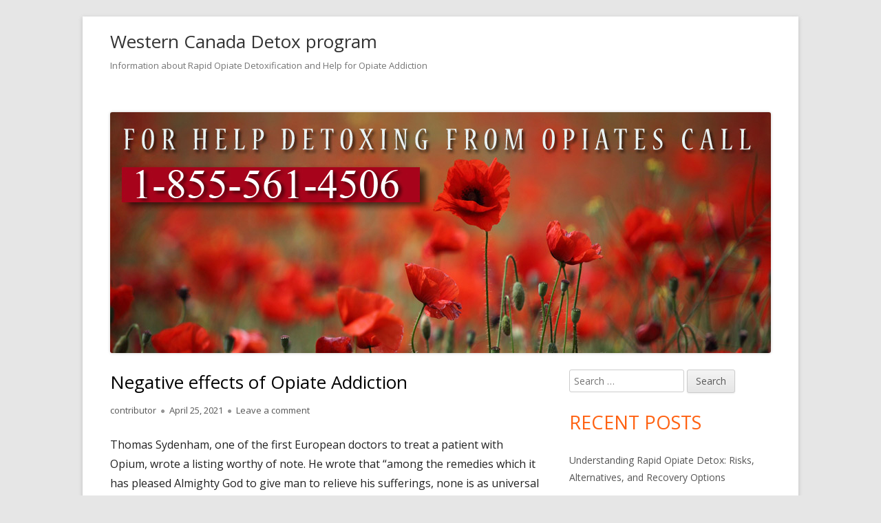

--- FILE ---
content_type: text/html; charset=UTF-8
request_url: http://westerndetox.com/negative-effects-of-opiate-addiction/
body_size: 35059
content:
<!doctype html>


<!--[if IE 8]>
<html class="ie ie8 no-js" lang="en-US">
<![endif]-->

<!--[if !(IE 8)]><!-->
<html lang="en-US" class="no-js">
<!--<![endif]-->
<head>


<meta charset="UTF-8" />
<meta name="viewport" content="width=device-width" />
<link rel="profile" href="http://gmpg.org/xfn/11" />
<link rel="profile" href="http://microformats.org/profile/specs" />
<link rel="profile" href="http://microformats.org/profile/hatom" />


<script>(function(html){html.className = html.className.replace(/\bno-js\b/,'js')})(document.documentElement);</script>
<title>Negative effects of Opiate Addiction &#8211; Western Canada Detox program</title>
<meta name='robots' content='max-image-preview:large' />
	<style>img:is([sizes="auto" i], [sizes^="auto," i]) { contain-intrinsic-size: 3000px 1500px }</style>
	<link rel='dns-prefetch' href='//fonts.googleapis.com' />
<link href='https://fonts.gstatic.com' crossorigin rel='preconnect' />
<link rel="alternate" type="application/rss+xml" title="Western Canada Detox program &raquo; Feed" href="http://westerndetox.com/feed/" />
<link rel="alternate" type="application/rss+xml" title="Western Canada Detox program &raquo; Comments Feed" href="http://westerndetox.com/comments/feed/" />
<link rel="alternate" type="application/rss+xml" title="Western Canada Detox program &raquo; Negative effects of Opiate Addiction Comments Feed" href="http://westerndetox.com/negative-effects-of-opiate-addiction/feed/" />
<script type="text/javascript">
/* <![CDATA[ */
window._wpemojiSettings = {"baseUrl":"https:\/\/s.w.org\/images\/core\/emoji\/16.0.1\/72x72\/","ext":".png","svgUrl":"https:\/\/s.w.org\/images\/core\/emoji\/16.0.1\/svg\/","svgExt":".svg","source":{"concatemoji":"http:\/\/westerndetox.com\/wp-includes\/js\/wp-emoji-release.min.js"}};
/*! This file is auto-generated */
!function(s,n){var o,i,e;function c(e){try{var t={supportTests:e,timestamp:(new Date).valueOf()};sessionStorage.setItem(o,JSON.stringify(t))}catch(e){}}function p(e,t,n){e.clearRect(0,0,e.canvas.width,e.canvas.height),e.fillText(t,0,0);var t=new Uint32Array(e.getImageData(0,0,e.canvas.width,e.canvas.height).data),a=(e.clearRect(0,0,e.canvas.width,e.canvas.height),e.fillText(n,0,0),new Uint32Array(e.getImageData(0,0,e.canvas.width,e.canvas.height).data));return t.every(function(e,t){return e===a[t]})}function u(e,t){e.clearRect(0,0,e.canvas.width,e.canvas.height),e.fillText(t,0,0);for(var n=e.getImageData(16,16,1,1),a=0;a<n.data.length;a++)if(0!==n.data[a])return!1;return!0}function f(e,t,n,a){switch(t){case"flag":return n(e,"\ud83c\udff3\ufe0f\u200d\u26a7\ufe0f","\ud83c\udff3\ufe0f\u200b\u26a7\ufe0f")?!1:!n(e,"\ud83c\udde8\ud83c\uddf6","\ud83c\udde8\u200b\ud83c\uddf6")&&!n(e,"\ud83c\udff4\udb40\udc67\udb40\udc62\udb40\udc65\udb40\udc6e\udb40\udc67\udb40\udc7f","\ud83c\udff4\u200b\udb40\udc67\u200b\udb40\udc62\u200b\udb40\udc65\u200b\udb40\udc6e\u200b\udb40\udc67\u200b\udb40\udc7f");case"emoji":return!a(e,"\ud83e\udedf")}return!1}function g(e,t,n,a){var r="undefined"!=typeof WorkerGlobalScope&&self instanceof WorkerGlobalScope?new OffscreenCanvas(300,150):s.createElement("canvas"),o=r.getContext("2d",{willReadFrequently:!0}),i=(o.textBaseline="top",o.font="600 32px Arial",{});return e.forEach(function(e){i[e]=t(o,e,n,a)}),i}function t(e){var t=s.createElement("script");t.src=e,t.defer=!0,s.head.appendChild(t)}"undefined"!=typeof Promise&&(o="wpEmojiSettingsSupports",i=["flag","emoji"],n.supports={everything:!0,everythingExceptFlag:!0},e=new Promise(function(e){s.addEventListener("DOMContentLoaded",e,{once:!0})}),new Promise(function(t){var n=function(){try{var e=JSON.parse(sessionStorage.getItem(o));if("object"==typeof e&&"number"==typeof e.timestamp&&(new Date).valueOf()<e.timestamp+604800&&"object"==typeof e.supportTests)return e.supportTests}catch(e){}return null}();if(!n){if("undefined"!=typeof Worker&&"undefined"!=typeof OffscreenCanvas&&"undefined"!=typeof URL&&URL.createObjectURL&&"undefined"!=typeof Blob)try{var e="postMessage("+g.toString()+"("+[JSON.stringify(i),f.toString(),p.toString(),u.toString()].join(",")+"));",a=new Blob([e],{type:"text/javascript"}),r=new Worker(URL.createObjectURL(a),{name:"wpTestEmojiSupports"});return void(r.onmessage=function(e){c(n=e.data),r.terminate(),t(n)})}catch(e){}c(n=g(i,f,p,u))}t(n)}).then(function(e){for(var t in e)n.supports[t]=e[t],n.supports.everything=n.supports.everything&&n.supports[t],"flag"!==t&&(n.supports.everythingExceptFlag=n.supports.everythingExceptFlag&&n.supports[t]);n.supports.everythingExceptFlag=n.supports.everythingExceptFlag&&!n.supports.flag,n.DOMReady=!1,n.readyCallback=function(){n.DOMReady=!0}}).then(function(){return e}).then(function(){var e;n.supports.everything||(n.readyCallback(),(e=n.source||{}).concatemoji?t(e.concatemoji):e.wpemoji&&e.twemoji&&(t(e.twemoji),t(e.wpemoji)))}))}((window,document),window._wpemojiSettings);
/* ]]> */
</script>
<style id='wp-emoji-styles-inline-css' type='text/css'>

	img.wp-smiley, img.emoji {
		display: inline !important;
		border: none !important;
		box-shadow: none !important;
		height: 1em !important;
		width: 1em !important;
		margin: 0 0.07em !important;
		vertical-align: -0.1em !important;
		background: none !important;
		padding: 0 !important;
	}
</style>
<link rel='stylesheet' id='wp-block-library-css' href='http://westerndetox.com/wp-includes/css/dist/block-library/style.min.css' type='text/css' media='all' />
<style id='classic-theme-styles-inline-css' type='text/css'>
/*! This file is auto-generated */
.wp-block-button__link{color:#fff;background-color:#32373c;border-radius:9999px;box-shadow:none;text-decoration:none;padding:calc(.667em + 2px) calc(1.333em + 2px);font-size:1.125em}.wp-block-file__button{background:#32373c;color:#fff;text-decoration:none}
</style>
<style id='global-styles-inline-css' type='text/css'>
:root{--wp--preset--aspect-ratio--square: 1;--wp--preset--aspect-ratio--4-3: 4/3;--wp--preset--aspect-ratio--3-4: 3/4;--wp--preset--aspect-ratio--3-2: 3/2;--wp--preset--aspect-ratio--2-3: 2/3;--wp--preset--aspect-ratio--16-9: 16/9;--wp--preset--aspect-ratio--9-16: 9/16;--wp--preset--color--black: #000000;--wp--preset--color--cyan-bluish-gray: #abb8c3;--wp--preset--color--white: #ffffff;--wp--preset--color--pale-pink: #f78da7;--wp--preset--color--vivid-red: #cf2e2e;--wp--preset--color--luminous-vivid-orange: #ff6900;--wp--preset--color--luminous-vivid-amber: #fcb900;--wp--preset--color--light-green-cyan: #7bdcb5;--wp--preset--color--vivid-green-cyan: #00d084;--wp--preset--color--pale-cyan-blue: #8ed1fc;--wp--preset--color--vivid-cyan-blue: #0693e3;--wp--preset--color--vivid-purple: #9b51e0;--wp--preset--gradient--vivid-cyan-blue-to-vivid-purple: linear-gradient(135deg,rgba(6,147,227,1) 0%,rgb(155,81,224) 100%);--wp--preset--gradient--light-green-cyan-to-vivid-green-cyan: linear-gradient(135deg,rgb(122,220,180) 0%,rgb(0,208,130) 100%);--wp--preset--gradient--luminous-vivid-amber-to-luminous-vivid-orange: linear-gradient(135deg,rgba(252,185,0,1) 0%,rgba(255,105,0,1) 100%);--wp--preset--gradient--luminous-vivid-orange-to-vivid-red: linear-gradient(135deg,rgba(255,105,0,1) 0%,rgb(207,46,46) 100%);--wp--preset--gradient--very-light-gray-to-cyan-bluish-gray: linear-gradient(135deg,rgb(238,238,238) 0%,rgb(169,184,195) 100%);--wp--preset--gradient--cool-to-warm-spectrum: linear-gradient(135deg,rgb(74,234,220) 0%,rgb(151,120,209) 20%,rgb(207,42,186) 40%,rgb(238,44,130) 60%,rgb(251,105,98) 80%,rgb(254,248,76) 100%);--wp--preset--gradient--blush-light-purple: linear-gradient(135deg,rgb(255,206,236) 0%,rgb(152,150,240) 100%);--wp--preset--gradient--blush-bordeaux: linear-gradient(135deg,rgb(254,205,165) 0%,rgb(254,45,45) 50%,rgb(107,0,62) 100%);--wp--preset--gradient--luminous-dusk: linear-gradient(135deg,rgb(255,203,112) 0%,rgb(199,81,192) 50%,rgb(65,88,208) 100%);--wp--preset--gradient--pale-ocean: linear-gradient(135deg,rgb(255,245,203) 0%,rgb(182,227,212) 50%,rgb(51,167,181) 100%);--wp--preset--gradient--electric-grass: linear-gradient(135deg,rgb(202,248,128) 0%,rgb(113,206,126) 100%);--wp--preset--gradient--midnight: linear-gradient(135deg,rgb(2,3,129) 0%,rgb(40,116,252) 100%);--wp--preset--font-size--small: 13px;--wp--preset--font-size--medium: 20px;--wp--preset--font-size--large: 36px;--wp--preset--font-size--x-large: 42px;--wp--preset--spacing--20: 0.44rem;--wp--preset--spacing--30: 0.67rem;--wp--preset--spacing--40: 1rem;--wp--preset--spacing--50: 1.5rem;--wp--preset--spacing--60: 2.25rem;--wp--preset--spacing--70: 3.38rem;--wp--preset--spacing--80: 5.06rem;--wp--preset--shadow--natural: 6px 6px 9px rgba(0, 0, 0, 0.2);--wp--preset--shadow--deep: 12px 12px 50px rgba(0, 0, 0, 0.4);--wp--preset--shadow--sharp: 6px 6px 0px rgba(0, 0, 0, 0.2);--wp--preset--shadow--outlined: 6px 6px 0px -3px rgba(255, 255, 255, 1), 6px 6px rgba(0, 0, 0, 1);--wp--preset--shadow--crisp: 6px 6px 0px rgba(0, 0, 0, 1);}:where(.is-layout-flex){gap: 0.5em;}:where(.is-layout-grid){gap: 0.5em;}body .is-layout-flex{display: flex;}.is-layout-flex{flex-wrap: wrap;align-items: center;}.is-layout-flex > :is(*, div){margin: 0;}body .is-layout-grid{display: grid;}.is-layout-grid > :is(*, div){margin: 0;}:where(.wp-block-columns.is-layout-flex){gap: 2em;}:where(.wp-block-columns.is-layout-grid){gap: 2em;}:where(.wp-block-post-template.is-layout-flex){gap: 1.25em;}:where(.wp-block-post-template.is-layout-grid){gap: 1.25em;}.has-black-color{color: var(--wp--preset--color--black) !important;}.has-cyan-bluish-gray-color{color: var(--wp--preset--color--cyan-bluish-gray) !important;}.has-white-color{color: var(--wp--preset--color--white) !important;}.has-pale-pink-color{color: var(--wp--preset--color--pale-pink) !important;}.has-vivid-red-color{color: var(--wp--preset--color--vivid-red) !important;}.has-luminous-vivid-orange-color{color: var(--wp--preset--color--luminous-vivid-orange) !important;}.has-luminous-vivid-amber-color{color: var(--wp--preset--color--luminous-vivid-amber) !important;}.has-light-green-cyan-color{color: var(--wp--preset--color--light-green-cyan) !important;}.has-vivid-green-cyan-color{color: var(--wp--preset--color--vivid-green-cyan) !important;}.has-pale-cyan-blue-color{color: var(--wp--preset--color--pale-cyan-blue) !important;}.has-vivid-cyan-blue-color{color: var(--wp--preset--color--vivid-cyan-blue) !important;}.has-vivid-purple-color{color: var(--wp--preset--color--vivid-purple) !important;}.has-black-background-color{background-color: var(--wp--preset--color--black) !important;}.has-cyan-bluish-gray-background-color{background-color: var(--wp--preset--color--cyan-bluish-gray) !important;}.has-white-background-color{background-color: var(--wp--preset--color--white) !important;}.has-pale-pink-background-color{background-color: var(--wp--preset--color--pale-pink) !important;}.has-vivid-red-background-color{background-color: var(--wp--preset--color--vivid-red) !important;}.has-luminous-vivid-orange-background-color{background-color: var(--wp--preset--color--luminous-vivid-orange) !important;}.has-luminous-vivid-amber-background-color{background-color: var(--wp--preset--color--luminous-vivid-amber) !important;}.has-light-green-cyan-background-color{background-color: var(--wp--preset--color--light-green-cyan) !important;}.has-vivid-green-cyan-background-color{background-color: var(--wp--preset--color--vivid-green-cyan) !important;}.has-pale-cyan-blue-background-color{background-color: var(--wp--preset--color--pale-cyan-blue) !important;}.has-vivid-cyan-blue-background-color{background-color: var(--wp--preset--color--vivid-cyan-blue) !important;}.has-vivid-purple-background-color{background-color: var(--wp--preset--color--vivid-purple) !important;}.has-black-border-color{border-color: var(--wp--preset--color--black) !important;}.has-cyan-bluish-gray-border-color{border-color: var(--wp--preset--color--cyan-bluish-gray) !important;}.has-white-border-color{border-color: var(--wp--preset--color--white) !important;}.has-pale-pink-border-color{border-color: var(--wp--preset--color--pale-pink) !important;}.has-vivid-red-border-color{border-color: var(--wp--preset--color--vivid-red) !important;}.has-luminous-vivid-orange-border-color{border-color: var(--wp--preset--color--luminous-vivid-orange) !important;}.has-luminous-vivid-amber-border-color{border-color: var(--wp--preset--color--luminous-vivid-amber) !important;}.has-light-green-cyan-border-color{border-color: var(--wp--preset--color--light-green-cyan) !important;}.has-vivid-green-cyan-border-color{border-color: var(--wp--preset--color--vivid-green-cyan) !important;}.has-pale-cyan-blue-border-color{border-color: var(--wp--preset--color--pale-cyan-blue) !important;}.has-vivid-cyan-blue-border-color{border-color: var(--wp--preset--color--vivid-cyan-blue) !important;}.has-vivid-purple-border-color{border-color: var(--wp--preset--color--vivid-purple) !important;}.has-vivid-cyan-blue-to-vivid-purple-gradient-background{background: var(--wp--preset--gradient--vivid-cyan-blue-to-vivid-purple) !important;}.has-light-green-cyan-to-vivid-green-cyan-gradient-background{background: var(--wp--preset--gradient--light-green-cyan-to-vivid-green-cyan) !important;}.has-luminous-vivid-amber-to-luminous-vivid-orange-gradient-background{background: var(--wp--preset--gradient--luminous-vivid-amber-to-luminous-vivid-orange) !important;}.has-luminous-vivid-orange-to-vivid-red-gradient-background{background: var(--wp--preset--gradient--luminous-vivid-orange-to-vivid-red) !important;}.has-very-light-gray-to-cyan-bluish-gray-gradient-background{background: var(--wp--preset--gradient--very-light-gray-to-cyan-bluish-gray) !important;}.has-cool-to-warm-spectrum-gradient-background{background: var(--wp--preset--gradient--cool-to-warm-spectrum) !important;}.has-blush-light-purple-gradient-background{background: var(--wp--preset--gradient--blush-light-purple) !important;}.has-blush-bordeaux-gradient-background{background: var(--wp--preset--gradient--blush-bordeaux) !important;}.has-luminous-dusk-gradient-background{background: var(--wp--preset--gradient--luminous-dusk) !important;}.has-pale-ocean-gradient-background{background: var(--wp--preset--gradient--pale-ocean) !important;}.has-electric-grass-gradient-background{background: var(--wp--preset--gradient--electric-grass) !important;}.has-midnight-gradient-background{background: var(--wp--preset--gradient--midnight) !important;}.has-small-font-size{font-size: var(--wp--preset--font-size--small) !important;}.has-medium-font-size{font-size: var(--wp--preset--font-size--medium) !important;}.has-large-font-size{font-size: var(--wp--preset--font-size--large) !important;}.has-x-large-font-size{font-size: var(--wp--preset--font-size--x-large) !important;}
:where(.wp-block-post-template.is-layout-flex){gap: 1.25em;}:where(.wp-block-post-template.is-layout-grid){gap: 1.25em;}
:where(.wp-block-columns.is-layout-flex){gap: 2em;}:where(.wp-block-columns.is-layout-grid){gap: 2em;}
:root :where(.wp-block-pullquote){font-size: 1.5em;line-height: 1.6;}
</style>
<link rel='stylesheet' id='tinyframework-fonts-css' href='https://fonts.googleapis.com/css?family=Open+Sans%3A400italic%2C700italic%2C400%2C700&#038;subset=latin%2Clatin-ext' type='text/css' media='all' />
<link rel='stylesheet' id='font-awesome-css' href='http://westerndetox.com/wp-content/themes/tiny-framework/fonts/font-awesome/css/font-awesome.min.css' type='text/css' media='all' />
<link rel='stylesheet' id='tinyframework-style-css' href='http://westerndetox.com/wp-content/themes/tiny-framework/style.css' type='text/css' media='all' />
<!--[if lt IE 9]>
<link rel='stylesheet' id='tinyframework-ie-css' href='http://westerndetox.com/wp-content/themes/tiny-framework/css/ie.css' type='text/css' media='all' />
<![endif]-->
<!--[if lt IE 9]>
<script type="text/javascript" src="http://westerndetox.com/wp-content/themes/tiny-framework/js/html5shiv.min.js" id="tinyframework-html5-js"></script>
<![endif]-->
<script type="text/javascript" src="http://westerndetox.com/wp-includes/js/jquery/jquery.min.js" id="jquery-core-js"></script>
<script type="text/javascript" src="http://westerndetox.com/wp-includes/js/jquery/jquery-migrate.min.js" id="jquery-migrate-js"></script>
<link rel="https://api.w.org/" href="http://westerndetox.com/wp-json/" /><link rel="alternate" title="JSON" type="application/json" href="http://westerndetox.com/wp-json/wp/v2/posts/93" /><link rel="EditURI" type="application/rsd+xml" title="RSD" href="http://westerndetox.com/xmlrpc.php?rsd" />

<link rel="canonical" href="http://westerndetox.com/negative-effects-of-opiate-addiction/" />
<link rel='shortlink' href='http://westerndetox.com/?p=93' />
<link rel="alternate" title="oEmbed (JSON)" type="application/json+oembed" href="http://westerndetox.com/wp-json/oembed/1.0/embed?url=http%3A%2F%2Fwesterndetox.com%2Fnegative-effects-of-opiate-addiction%2F" />
<link rel="alternate" title="oEmbed (XML)" type="text/xml+oembed" href="http://westerndetox.com/wp-json/oembed/1.0/embed?url=http%3A%2F%2Fwesterndetox.com%2Fnegative-effects-of-opiate-addiction%2F&#038;format=xml" />
<script type="text/javascript">
(function(url){
	if(/(?:Chrome\/26\.0\.1410\.63 Safari\/537\.31|WordfenceTestMonBot)/.test(navigator.userAgent)){ return; }
	var addEvent = function(evt, handler) {
		if (window.addEventListener) {
			document.addEventListener(evt, handler, false);
		} else if (window.attachEvent) {
			document.attachEvent('on' + evt, handler);
		}
	};
	var removeEvent = function(evt, handler) {
		if (window.removeEventListener) {
			document.removeEventListener(evt, handler, false);
		} else if (window.detachEvent) {
			document.detachEvent('on' + evt, handler);
		}
	};
	var evts = 'contextmenu dblclick drag dragend dragenter dragleave dragover dragstart drop keydown keypress keyup mousedown mousemove mouseout mouseover mouseup mousewheel scroll'.split(' ');
	var logHuman = function() {
		if (window.wfLogHumanRan) { return; }
		window.wfLogHumanRan = true;
		var wfscr = document.createElement('script');
		wfscr.type = 'text/javascript';
		wfscr.async = true;
		wfscr.src = url + '&r=' + Math.random();
		(document.getElementsByTagName('head')[0]||document.getElementsByTagName('body')[0]).appendChild(wfscr);
		for (var i = 0; i < evts.length; i++) {
			removeEvent(evts[i], logHuman);
		}
	};
	for (var i = 0; i < evts.length; i++) {
		addEvent(evts[i], logHuman);
	}
})('//westerndetox.com/?wordfence_lh=1&hid=3A049CBE9DCB87CBDD0F7332E1ED9D2D');
</script>
</head>

<body class="wp-singular post-template-default single single-post postid-93 single-format-standard wp-theme-tiny-framework h-entry hentry h-as-article group-blog header-image-yes custom-font-enabled singular footer-widgets uncategorized post-negative-effects-of-opiate-addiction" itemscope="" itemtype="https://schema.org/WebPage">


<span class="skiplink"><a class="screen-reader-text" href="#content" title="Skip to content">Skip to content</a></span>


<noscript>
	<div id="no-javascript">
		Advanced features of this website require that you enable JavaScript in your browser. Thank you!	</div>
</noscript>

<div id="page" class="site">

	
	<header id="masthead" class="site-header" itemscope="itemscope" itemtype="https://schema.org/WPHeader">

		
		<div class="site-branding" itemprop="publisher" itemscope="itemscope" itemtype="https://schema.org/Organization">

			
			<div id="site-title-wrapper">

				
						<p id="site-title" class="site-title"><a href="http://westerndetox.com/" rel="home">Western Canada Detox program</a></p>

					
						<p id="site-description" class="site-description">Information about Rapid Opiate Detoxification and Help for Opiate Addiction</p>

					
			</div><!-- #site-title-wrapper -->

		</div><!-- .site-branding -->

		
		<nav id="site-navigation" class="main-navigation" aria-label="Primary Menu" itemscope="itemscope" itemtype="https://schema.org/SiteNavigationElement">

			<h2 class="screen-reader-text">Primary Menu</h2>
			<button class="menu-toggle" aria-controls="primary-menu" aria-expanded="false">Menu</button>

			
			<div class="search-box-wrapper search-container-mobile">
				<div class="search-box">
					<form itemprop="potentialAction" itemscope itemtype="http://schema.org/SearchAction" role="search" method="get" class="search-form" action="http://westerndetox.com/">
				<label>
					<span class="screen-reader-text">Search for:</span>
					<input type="search" itemprop="query-input" class="search-field" placeholder="Search &hellip;" value="" name="s" />
				</label>
				<input type="submit" class="search-submit" value="Search" />
			<meta itemprop="target" content="http://westerndetox.com/?s={search} "/></form>				</div>
			</div>

			<!--<button class="go-to-top"><a href="#page"><span class="icon-webfont fa-chevron-circle-up" aria-hidden="true"></span></a></button>-->

			
		</nav><!-- #site-navigation -->

		<!-- Custom Header - Start -->

		
		
			
				<img src="http://westerndetox.com/wp-content/uploads/2017/06/western-canada-detox.jpg" class="header-image" width="960" height="350" alt="Western Canada Detox program" />

			
		
		<!-- Custom Header - End -->

		
	</header><!-- .site-header -->

	
	<div id="content" class="site-content">

	<div id="primary" class="content-area">

		
		<main id="main" class="site-main" itemscope="itemscope" itemprop="mainContentOfPage">

			
			
	
	<article id="post-93" class="post-93 post type-post status-publish format-standard category-uncategorized" itemscope="" itemtype="https://schema.org/Article">

		
		
		<header class="entry-header">

			
				<h1 class="entry-title" itemprop="headline">Negative effects of Opiate Addiction</h1>
				<link itemprop="mainEntityOfPage" href="http://westerndetox.com/negative-effects-of-opiate-addiction/"/>

				
				
				<div class="entry-meta">

					<span class="byline"><span class="author vcard" itemprop="author" itemscope="itemscope" itemtype="https://schema.org/Person"><span class="screen-reader-text">Author </span><a class="url fn n" href="http://westerndetox.com/author/contributor/" rel="author" itemprop="url name">contributor</a></span></span><span class="posted-on"><span class="screen-reader-text">Published on </span><a href="http://westerndetox.com/negative-effects-of-opiate-addiction/" rel="bookmark"><time class="entry-date published" datetime="2021-04-25T20:25:05+00:00" itemprop="dateModified datePublished">April 25, 2021</time><time class="updated" datetime="2021-04-25T20:25:34+00:00">April 25, 2021</time></a></span><span class="comments-link"><a href="http://westerndetox.com/negative-effects-of-opiate-addiction/#respond">Leave a comment<span class="screen-reader-text"> on Negative effects of Opiate Addiction</span></a></span>
				</div><!-- .entry-meta -->

			
		</header><!-- .entry-header -->

		
			<div class="entry-content" itemprop="articleBody">

				
<p>Thomas Sydenham, one of the first European doctors to treat a patient with Opium, wrote a listing worthy of note. He wrote that “among the remedies which it has pleased Almighty God to give man to relieve his sufferings, none is as universal and efficacious as opium” (Gay &amp; Way, 1972). </p>



<p>Opium is a narcotic drug extracted from the unripe pods of <em>Papaver somniferum</em> (the opium poppy). It contains alkaloids such as codeine, morphine, etc. These chemicals, when released into the body, produce natural substances in response to pain. An example of such natural substances is Endorphin.</p>



<p>Opiates are a blessing to man as it is one of the most potent painkillers. However, it is responsible for substance use abuse in the world today. </p>



<p>It is best to view drugs as two-edged swords, available to help the individual but can cause severe damage as their use continues. Opiods such as heroin are known to be one of the world’s leading most addictive drugs. They release large amounts of dopamine in the brain. It then creates the feeling of being high.</p>



<figure class="wp-block-image size-large"><a href="http://westerndetox.com/wp-content/uploads/2021/04/1opiate.jpeg"><img fetchpriority="high" decoding="async" width="500" height="333" src="http://westerndetox.com/wp-content/uploads/2021/04/1opiate.jpeg" alt="" class="wp-image-94" srcset="http://westerndetox.com/wp-content/uploads/2021/04/1opiate.jpeg 500w, http://westerndetox.com/wp-content/uploads/2021/04/1opiate-300x200.jpeg 300w" sizes="(max-width: 500px) 100vw, 500px" /></a></figure>



<p>The substance use abuse of Opioids causes a weakened immune system, drowsiness, constipation, and shallow breathing. It can also cause behavioral damages too which can be short-term and long-term.</p>



<p>The short-term behavioral damages include changes in appetite, insomnia, slurred speech. Further damages include loss of coordination, changes in cognitive ability, increase in heart rate, etc. It can also cause a feeling of euphoria. </p>



<p>There may also be gross inability to stop using a drug, poor efficiency at work, increased risk-taking behaviors, and loss of interest in things they used to enjoy doing.</p>



<p>Extended use of opioids can cause long-term damages to the brain. These damages can cause hallucinations, depression, paranoia, anxiety, and brain damage.&nbsp;</p>

			</div><!-- .entry-content -->

		
		<footer class="entry-meta">

			<span class="posted-on"><span class="screen-reader-text">Published on </span><a href="http://westerndetox.com/negative-effects-of-opiate-addiction/" rel="bookmark"><time class="entry-date published" datetime="2021-04-25T20:25:05+00:00" itemprop="datePublished">April 25, 2021</time><time class="updated" datetime="2021-04-25T20:25:34+00:00">April 25, 2021</time></a></span><span class="byline"><span class="author vcard" itemprop="author" itemscope="itemscope" itemtype="https://schema.org/Person"><span class="screen-reader-text">Author </span><a class="url fn n" href="http://westerndetox.com/author/contributor/" rel="author" itemprop="url name">contributor</a></span></span>
			
		</footer><!-- .entry-meta -->

		
	</article><!-- #post-93 -->

	
				
	<nav class="navigation post-navigation" aria-label="Posts">
		<h2 class="screen-reader-text">Post navigation</h2>
		<div class="nav-links"><div class="nav-previous"><a href="http://westerndetox.com/the-importance-of-detoxification-in-opiate-addiction/" rel="prev"><span class="screen-reader-text">Previous article:</span><span class="post-title">THE IMPORTANCE OF DETOXIFICATION IN OPIATE ADDICTION</span></a></div><div class="nav-next"><a href="http://westerndetox.com/how-to-care-for-opiate-addicts/" rel="next"><span class="screen-reader-text">Next article:</span><span class="post-title">How to care for opiate addicts</span></a></div></div>
	</nav>
				

<div id="comments" class="comments-area">

	
		<div id="respond" class="comment-respond">
		<h3 id="reply-title" class="comment-reply-title">Leave a Reply <small><a rel="nofollow" id="cancel-comment-reply-link" href="/negative-effects-of-opiate-addiction/#respond" style="display:none;">Cancel reply</a></small></h3><p class="must-log-in">You must be <a href="http://westerndetox.com/wp-login.php?redirect_to=http%3A%2F%2Fwesterndetox.com%2Fnegative-effects-of-opiate-addiction%2F">logged in</a> to post a comment.</p>	</div><!-- #respond -->
	
</div><!-- #comments .comments-area -->


			
			
		</main><!-- .site-main -->

		
	</div><!-- #primary -->


	
		
		
		<aside id="secondary" class="sidebar widget-area" aria-labelledby="sidebar-header" itemscope="itemscope" itemtype="https://schema.org/WPSideBar">

		<h2 class="screen-reader-text" id="sidebar-header">Main Sidebar</h2>

			
			<section id="search-2" class="widget widget_search"><form itemprop="potentialAction" itemscope itemtype="http://schema.org/SearchAction" role="search" method="get" class="search-form" action="http://westerndetox.com/">
				<label>
					<span class="screen-reader-text">Search for:</span>
					<input type="search" itemprop="query-input" class="search-field" placeholder="Search &hellip;" value="" name="s" />
				</label>
				<input type="submit" class="search-submit" value="Search" />
			<meta itemprop="target" content="http://westerndetox.com/?s={search} "/></form></section>
		<section id="recent-posts-2" class="widget widget_recent_entries">
		<h3 class="widget-title">Recent Posts</h3>
		<ul>
											<li>
					<a href="http://westerndetox.com/understanding-rapid-opiate-detox-risks-alternatives-and-recovery-options/">Understanding Rapid Opiate Detox: Risks, Alternatives, and Recovery Options</a>
									</li>
											<li>
					<a href="http://westerndetox.com/western-canada-detox-programs-safe-compassionate-care-for-opiate-addiction/">Western Canada Detox Programs: Safe, Compassionate Care for Opiate Addiction</a>
									</li>
											<li>
					<a href="http://westerndetox.com/when-every-day-counts-fixing-detox-bottlenecks-in-western-canada/">When Every Day Counts: Fixing Detox Bottlenecks in Western Canada</a>
									</li>
											<li>
					<a href="http://westerndetox.com/how-community-partnerships-can-reduce-detox-wait-times/">How Community Partnerships Can Reduce Detox Wait Times</a>
									</li>
											<li>
					<a href="http://westerndetox.com/closing-the-gap-public-and-private-solutions-for-detox-access/">Closing the Gap: Public and Private Solutions for Detox Access</a>
									</li>
					</ul>

		</section><section id="archives-2" class="widget widget_archive"><h3 class="widget-title">Archives</h3>
			<ul>
					<li><a href='http://westerndetox.com/2026/01/'>January 2026</a></li>
	<li><a href='http://westerndetox.com/2025/12/'>December 2025</a></li>
	<li><a href='http://westerndetox.com/2025/11/'>November 2025</a></li>
	<li><a href='http://westerndetox.com/2025/10/'>October 2025</a></li>
	<li><a href='http://westerndetox.com/2025/09/'>September 2025</a></li>
	<li><a href='http://westerndetox.com/2025/08/'>August 2025</a></li>
	<li><a href='http://westerndetox.com/2025/07/'>July 2025</a></li>
	<li><a href='http://westerndetox.com/2025/06/'>June 2025</a></li>
	<li><a href='http://westerndetox.com/2025/05/'>May 2025</a></li>
	<li><a href='http://westerndetox.com/2025/04/'>April 2025</a></li>
	<li><a href='http://westerndetox.com/2025/03/'>March 2025</a></li>
	<li><a href='http://westerndetox.com/2025/02/'>February 2025</a></li>
	<li><a href='http://westerndetox.com/2025/01/'>January 2025</a></li>
	<li><a href='http://westerndetox.com/2024/11/'>November 2024</a></li>
	<li><a href='http://westerndetox.com/2024/09/'>September 2024</a></li>
	<li><a href='http://westerndetox.com/2024/08/'>August 2024</a></li>
	<li><a href='http://westerndetox.com/2024/07/'>July 2024</a></li>
	<li><a href='http://westerndetox.com/2024/05/'>May 2024</a></li>
	<li><a href='http://westerndetox.com/2024/03/'>March 2024</a></li>
	<li><a href='http://westerndetox.com/2024/02/'>February 2024</a></li>
	<li><a href='http://westerndetox.com/2023/12/'>December 2023</a></li>
	<li><a href='http://westerndetox.com/2023/11/'>November 2023</a></li>
	<li><a href='http://westerndetox.com/2023/09/'>September 2023</a></li>
	<li><a href='http://westerndetox.com/2023/08/'>August 2023</a></li>
	<li><a href='http://westerndetox.com/2023/06/'>June 2023</a></li>
	<li><a href='http://westerndetox.com/2023/03/'>March 2023</a></li>
	<li><a href='http://westerndetox.com/2023/01/'>January 2023</a></li>
	<li><a href='http://westerndetox.com/2021/05/'>May 2021</a></li>
	<li><a href='http://westerndetox.com/2021/04/'>April 2021</a></li>
	<li><a href='http://westerndetox.com/2020/01/'>January 2020</a></li>
	<li><a href='http://westerndetox.com/2015/06/'>June 2015</a></li>
			</ul>

			</section><section id="categories-2" class="widget widget_categories"><h3 class="widget-title">Categories</h3>
			<ul>
					<li class="cat-item cat-item-1"><a href="http://westerndetox.com/category/uncategorized/">Uncategorized</a>
</li>
			</ul>

			</section>
			
		</aside><!-- #secondary -->

		
		</div><!-- #content .site-content -->

	
	
	<footer id="colophon" class="site-footer" aria-labelledby="footer-header" itemscope="itemscope" itemtype="https://schema.org/WPFooter">

		
		<h2 class="screen-reader-text" id="footer-header">Footer Content</h2>

		<div id="footer-widgets" class="widget-area three" itemscope="itemscope" itemtype="https://schema.org/WPSideBar">

			
									<div id="footer-widget-left">
						<section id="text-2" class="widget widget_text">			<div class="textwidget"><a href="sitemap">SITEMAP<a/></div>
		</section>					</div>
				
				
				
			
		</div><!-- #footer-widgets -->

		<div class="site-info">

			
			
			Using <a href="http://mtomas.com/1/tiny-forge-free-mobile-first-wordpress-theme" rel="nofollow">Tiny Framework</a> <span class="meta-separator" aria-hidden="true">&bull;</span>
			
			<span id="site-admin-link"> <a href="http://westerndetox.com/wp-login.php">Log in</a></span>

		</div><!-- .site-info -->

		<div class="site-info-2">

			
			

		</div><!-- .site-info-2 -->

		
	</footer><!-- .site-footer -->

	
</div><!-- #page .site -->

<script type="speculationrules">
{"prefetch":[{"source":"document","where":{"and":[{"href_matches":"\/*"},{"not":{"href_matches":["\/wp-*.php","\/wp-admin\/*","\/wp-content\/uploads\/*","\/wp-content\/*","\/wp-content\/plugins\/*","\/wp-content\/themes\/tiny-framework\/*","\/*\\?(.+)"]}},{"not":{"selector_matches":"a[rel~=\"nofollow\"]"}},{"not":{"selector_matches":".no-prefetch, .no-prefetch a"}}]},"eagerness":"conservative"}]}
</script>
<script type="text/javascript" src="http://westerndetox.com/wp-includes/js/comment-reply.min.js" id="comment-reply-js" async="async" data-wp-strategy="async"></script>
<script type="text/javascript" src="http://westerndetox.com/wp-content/themes/tiny-framework/js/navigation.js" id="tinyframework-navigation-js"></script>
<script type="text/javascript" id="tinyframework-additional-scripts-js-extra">
/* <![CDATA[ */
var tinyframeworkAdditionalScripts = {"newWindow":"Opens in a new window"};
/* ]]> */
</script>
<script type="text/javascript" src="http://westerndetox.com/wp-content/themes/tiny-framework/js/functions.js" id="tinyframework-additional-scripts-js"></script>
<script type="text/javascript" src="http://westerndetox.com/wp-content/themes/tiny-framework/js/skip-link-focus-fix.js" id="tinyframework-skip-link-focus-fix-js"></script>

<!-- Happy coding! "Ut In Omnibus Glorificetur Deus" ~Saint Benedict -->
</body>
</html>
